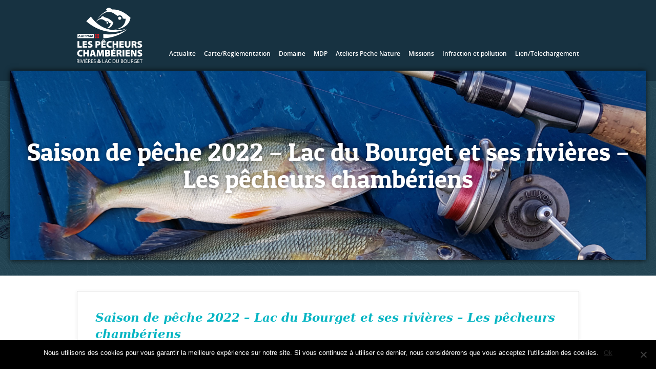

--- FILE ---
content_type: text/html; charset=UTF-8
request_url: http://www.pecheurs-chamberiens.fr/tag/silure/
body_size: 6727
content:
<!DOCTYPE html>
<html lang="fr">
<head>
	<meta charset="utf-8" />
	<meta name="viewport" content="width=device-width; initial-scale=1"/>
	<title>silure Archives - Pêcheurs Chambériens</title>
		<link rel="apple-touch-icon-precomposed" sizes="144x144" href="http://www.pecheurs-chamberiens.fr/wp-content/themes/base/ico/apple-touch-icon-144-precomposed.png">
	<link rel="apple-touch-icon-precomposed" sizes="114x114" href="http://www.pecheurs-chamberiens.fr/wp-content/themes/base/ico/apple-touch-icon-114-precomposed.png">
	<link rel="apple-touch-icon-precomposed" sizes="72x72" href="http://www.pecheurs-chamberiens.fr/wp-content/themes/base/ico/apple-touch-icon-72-precomposed.png">
	<link rel="apple-touch-icon-precomposed" href="http://www.pecheurs-chamberiens.fr/wp-content/themes/base/ico/apple-touch-icon-57-precomposed.png">
	<link rel="shortcut icon" href="http://www.pecheurs-chamberiens.fr/wp-content/themes/base/ico/favicon.png">
	<link rel="stylesheet" media="all" href="http://www.pecheurs-chamberiens.fr/wp-content/themes/base/css/base.css" />
	<link rel="stylesheet" media="all" href="http://www.pecheurs-chamberiens.fr/wp-content/themes/base/css/base-wp.css" />
	<!--[if lt IE 9]>
	<script src="http://www.pecheurs-chamberiens.fr/wp-content/themes/base/js/html5shiv.js"></script>
	<![endif]-->
		<script src="http://www.pecheurs-chamberiens.fr/wp-content/themes/base/js/jquery.js"></script>
	<meta name='robots' content='index, follow, max-image-preview:large, max-snippet:-1, max-video-preview:-1' />
	<style>img:is([sizes="auto" i], [sizes^="auto," i]) { contain-intrinsic-size: 3000px 1500px }</style>
	
	<!-- This site is optimized with the Yoast SEO plugin v24.8.1 - https://yoast.com/wordpress/plugins/seo/ -->
	<link rel="canonical" href="http://www.pecheurs-chamberiens.fr/tag/silure/" />
	<script type="application/ld+json" class="yoast-schema-graph">{"@context":"https://schema.org","@graph":[{"@type":"CollectionPage","@id":"http://www.pecheurs-chamberiens.fr/tag/silure/","url":"http://www.pecheurs-chamberiens.fr/tag/silure/","name":"silure Archives - Pêcheurs Chambériens","isPartOf":{"@id":"http://www.pecheurs-chamberiens.fr/#website"},"primaryImageOfPage":{"@id":"http://www.pecheurs-chamberiens.fr/tag/silure/#primaryimage"},"image":{"@id":"http://www.pecheurs-chamberiens.fr/tag/silure/#primaryimage"},"thumbnailUrl":"http://www.pecheurs-chamberiens.fr/wp-content/uploads/2020/02/saiuson_peche_2020_savoie_lac_du_bourget_rivieres_pecheurs_chamberiens.jpg","inLanguage":"fr-FR"},{"@type":"ImageObject","inLanguage":"fr-FR","@id":"http://www.pecheurs-chamberiens.fr/tag/silure/#primaryimage","url":"http://www.pecheurs-chamberiens.fr/wp-content/uploads/2020/02/saiuson_peche_2020_savoie_lac_du_bourget_rivieres_pecheurs_chamberiens.jpg","contentUrl":"http://www.pecheurs-chamberiens.fr/wp-content/uploads/2020/02/saiuson_peche_2020_savoie_lac_du_bourget_rivieres_pecheurs_chamberiens.jpg","width":2585,"height":773},{"@type":"WebSite","@id":"http://www.pecheurs-chamberiens.fr/#website","url":"http://www.pecheurs-chamberiens.fr/","name":"Pêcheurs Chambériens","description":"Associations Agréées de Pêche et de Protection des Milieux Aquatiques de Chambéry","potentialAction":[{"@type":"SearchAction","target":{"@type":"EntryPoint","urlTemplate":"http://www.pecheurs-chamberiens.fr/?s={search_term_string}"},"query-input":{"@type":"PropertyValueSpecification","valueRequired":true,"valueName":"search_term_string"}}],"inLanguage":"fr-FR"}]}</script>
	<!-- / Yoast SEO plugin. -->


		<!-- This site uses the Google Analytics by MonsterInsights plugin v9.4.1 - Using Analytics tracking - https://www.monsterinsights.com/ -->
		<!-- Remarque : MonsterInsights n’est actuellement pas configuré sur ce site. Le propriétaire doit authentifier son compte Google Analytics dans les réglages de MonsterInsights.  -->
					<!-- No tracking code set -->
				<!-- / Google Analytics by MonsterInsights -->
		<link rel='stylesheet' id='wp-block-library-css' href='http://www.pecheurs-chamberiens.fr/wp-includes/css/dist/block-library/style.min.css?ver=6.7.4' type='text/css' media='all' />
<style id='classic-theme-styles-inline-css' type='text/css'>
/*! This file is auto-generated */
.wp-block-button__link{color:#fff;background-color:#32373c;border-radius:9999px;box-shadow:none;text-decoration:none;padding:calc(.667em + 2px) calc(1.333em + 2px);font-size:1.125em}.wp-block-file__button{background:#32373c;color:#fff;text-decoration:none}
</style>
<style id='global-styles-inline-css' type='text/css'>
:root{--wp--preset--aspect-ratio--square: 1;--wp--preset--aspect-ratio--4-3: 4/3;--wp--preset--aspect-ratio--3-4: 3/4;--wp--preset--aspect-ratio--3-2: 3/2;--wp--preset--aspect-ratio--2-3: 2/3;--wp--preset--aspect-ratio--16-9: 16/9;--wp--preset--aspect-ratio--9-16: 9/16;--wp--preset--color--black: #000000;--wp--preset--color--cyan-bluish-gray: #abb8c3;--wp--preset--color--white: #ffffff;--wp--preset--color--pale-pink: #f78da7;--wp--preset--color--vivid-red: #cf2e2e;--wp--preset--color--luminous-vivid-orange: #ff6900;--wp--preset--color--luminous-vivid-amber: #fcb900;--wp--preset--color--light-green-cyan: #7bdcb5;--wp--preset--color--vivid-green-cyan: #00d084;--wp--preset--color--pale-cyan-blue: #8ed1fc;--wp--preset--color--vivid-cyan-blue: #0693e3;--wp--preset--color--vivid-purple: #9b51e0;--wp--preset--gradient--vivid-cyan-blue-to-vivid-purple: linear-gradient(135deg,rgba(6,147,227,1) 0%,rgb(155,81,224) 100%);--wp--preset--gradient--light-green-cyan-to-vivid-green-cyan: linear-gradient(135deg,rgb(122,220,180) 0%,rgb(0,208,130) 100%);--wp--preset--gradient--luminous-vivid-amber-to-luminous-vivid-orange: linear-gradient(135deg,rgba(252,185,0,1) 0%,rgba(255,105,0,1) 100%);--wp--preset--gradient--luminous-vivid-orange-to-vivid-red: linear-gradient(135deg,rgba(255,105,0,1) 0%,rgb(207,46,46) 100%);--wp--preset--gradient--very-light-gray-to-cyan-bluish-gray: linear-gradient(135deg,rgb(238,238,238) 0%,rgb(169,184,195) 100%);--wp--preset--gradient--cool-to-warm-spectrum: linear-gradient(135deg,rgb(74,234,220) 0%,rgb(151,120,209) 20%,rgb(207,42,186) 40%,rgb(238,44,130) 60%,rgb(251,105,98) 80%,rgb(254,248,76) 100%);--wp--preset--gradient--blush-light-purple: linear-gradient(135deg,rgb(255,206,236) 0%,rgb(152,150,240) 100%);--wp--preset--gradient--blush-bordeaux: linear-gradient(135deg,rgb(254,205,165) 0%,rgb(254,45,45) 50%,rgb(107,0,62) 100%);--wp--preset--gradient--luminous-dusk: linear-gradient(135deg,rgb(255,203,112) 0%,rgb(199,81,192) 50%,rgb(65,88,208) 100%);--wp--preset--gradient--pale-ocean: linear-gradient(135deg,rgb(255,245,203) 0%,rgb(182,227,212) 50%,rgb(51,167,181) 100%);--wp--preset--gradient--electric-grass: linear-gradient(135deg,rgb(202,248,128) 0%,rgb(113,206,126) 100%);--wp--preset--gradient--midnight: linear-gradient(135deg,rgb(2,3,129) 0%,rgb(40,116,252) 100%);--wp--preset--font-size--small: 13px;--wp--preset--font-size--medium: 20px;--wp--preset--font-size--large: 36px;--wp--preset--font-size--x-large: 42px;--wp--preset--spacing--20: 0.44rem;--wp--preset--spacing--30: 0.67rem;--wp--preset--spacing--40: 1rem;--wp--preset--spacing--50: 1.5rem;--wp--preset--spacing--60: 2.25rem;--wp--preset--spacing--70: 3.38rem;--wp--preset--spacing--80: 5.06rem;--wp--preset--shadow--natural: 6px 6px 9px rgba(0, 0, 0, 0.2);--wp--preset--shadow--deep: 12px 12px 50px rgba(0, 0, 0, 0.4);--wp--preset--shadow--sharp: 6px 6px 0px rgba(0, 0, 0, 0.2);--wp--preset--shadow--outlined: 6px 6px 0px -3px rgba(255, 255, 255, 1), 6px 6px rgba(0, 0, 0, 1);--wp--preset--shadow--crisp: 6px 6px 0px rgba(0, 0, 0, 1);}:where(.is-layout-flex){gap: 0.5em;}:where(.is-layout-grid){gap: 0.5em;}body .is-layout-flex{display: flex;}.is-layout-flex{flex-wrap: wrap;align-items: center;}.is-layout-flex > :is(*, div){margin: 0;}body .is-layout-grid{display: grid;}.is-layout-grid > :is(*, div){margin: 0;}:where(.wp-block-columns.is-layout-flex){gap: 2em;}:where(.wp-block-columns.is-layout-grid){gap: 2em;}:where(.wp-block-post-template.is-layout-flex){gap: 1.25em;}:where(.wp-block-post-template.is-layout-grid){gap: 1.25em;}.has-black-color{color: var(--wp--preset--color--black) !important;}.has-cyan-bluish-gray-color{color: var(--wp--preset--color--cyan-bluish-gray) !important;}.has-white-color{color: var(--wp--preset--color--white) !important;}.has-pale-pink-color{color: var(--wp--preset--color--pale-pink) !important;}.has-vivid-red-color{color: var(--wp--preset--color--vivid-red) !important;}.has-luminous-vivid-orange-color{color: var(--wp--preset--color--luminous-vivid-orange) !important;}.has-luminous-vivid-amber-color{color: var(--wp--preset--color--luminous-vivid-amber) !important;}.has-light-green-cyan-color{color: var(--wp--preset--color--light-green-cyan) !important;}.has-vivid-green-cyan-color{color: var(--wp--preset--color--vivid-green-cyan) !important;}.has-pale-cyan-blue-color{color: var(--wp--preset--color--pale-cyan-blue) !important;}.has-vivid-cyan-blue-color{color: var(--wp--preset--color--vivid-cyan-blue) !important;}.has-vivid-purple-color{color: var(--wp--preset--color--vivid-purple) !important;}.has-black-background-color{background-color: var(--wp--preset--color--black) !important;}.has-cyan-bluish-gray-background-color{background-color: var(--wp--preset--color--cyan-bluish-gray) !important;}.has-white-background-color{background-color: var(--wp--preset--color--white) !important;}.has-pale-pink-background-color{background-color: var(--wp--preset--color--pale-pink) !important;}.has-vivid-red-background-color{background-color: var(--wp--preset--color--vivid-red) !important;}.has-luminous-vivid-orange-background-color{background-color: var(--wp--preset--color--luminous-vivid-orange) !important;}.has-luminous-vivid-amber-background-color{background-color: var(--wp--preset--color--luminous-vivid-amber) !important;}.has-light-green-cyan-background-color{background-color: var(--wp--preset--color--light-green-cyan) !important;}.has-vivid-green-cyan-background-color{background-color: var(--wp--preset--color--vivid-green-cyan) !important;}.has-pale-cyan-blue-background-color{background-color: var(--wp--preset--color--pale-cyan-blue) !important;}.has-vivid-cyan-blue-background-color{background-color: var(--wp--preset--color--vivid-cyan-blue) !important;}.has-vivid-purple-background-color{background-color: var(--wp--preset--color--vivid-purple) !important;}.has-black-border-color{border-color: var(--wp--preset--color--black) !important;}.has-cyan-bluish-gray-border-color{border-color: var(--wp--preset--color--cyan-bluish-gray) !important;}.has-white-border-color{border-color: var(--wp--preset--color--white) !important;}.has-pale-pink-border-color{border-color: var(--wp--preset--color--pale-pink) !important;}.has-vivid-red-border-color{border-color: var(--wp--preset--color--vivid-red) !important;}.has-luminous-vivid-orange-border-color{border-color: var(--wp--preset--color--luminous-vivid-orange) !important;}.has-luminous-vivid-amber-border-color{border-color: var(--wp--preset--color--luminous-vivid-amber) !important;}.has-light-green-cyan-border-color{border-color: var(--wp--preset--color--light-green-cyan) !important;}.has-vivid-green-cyan-border-color{border-color: var(--wp--preset--color--vivid-green-cyan) !important;}.has-pale-cyan-blue-border-color{border-color: var(--wp--preset--color--pale-cyan-blue) !important;}.has-vivid-cyan-blue-border-color{border-color: var(--wp--preset--color--vivid-cyan-blue) !important;}.has-vivid-purple-border-color{border-color: var(--wp--preset--color--vivid-purple) !important;}.has-vivid-cyan-blue-to-vivid-purple-gradient-background{background: var(--wp--preset--gradient--vivid-cyan-blue-to-vivid-purple) !important;}.has-light-green-cyan-to-vivid-green-cyan-gradient-background{background: var(--wp--preset--gradient--light-green-cyan-to-vivid-green-cyan) !important;}.has-luminous-vivid-amber-to-luminous-vivid-orange-gradient-background{background: var(--wp--preset--gradient--luminous-vivid-amber-to-luminous-vivid-orange) !important;}.has-luminous-vivid-orange-to-vivid-red-gradient-background{background: var(--wp--preset--gradient--luminous-vivid-orange-to-vivid-red) !important;}.has-very-light-gray-to-cyan-bluish-gray-gradient-background{background: var(--wp--preset--gradient--very-light-gray-to-cyan-bluish-gray) !important;}.has-cool-to-warm-spectrum-gradient-background{background: var(--wp--preset--gradient--cool-to-warm-spectrum) !important;}.has-blush-light-purple-gradient-background{background: var(--wp--preset--gradient--blush-light-purple) !important;}.has-blush-bordeaux-gradient-background{background: var(--wp--preset--gradient--blush-bordeaux) !important;}.has-luminous-dusk-gradient-background{background: var(--wp--preset--gradient--luminous-dusk) !important;}.has-pale-ocean-gradient-background{background: var(--wp--preset--gradient--pale-ocean) !important;}.has-electric-grass-gradient-background{background: var(--wp--preset--gradient--electric-grass) !important;}.has-midnight-gradient-background{background: var(--wp--preset--gradient--midnight) !important;}.has-small-font-size{font-size: var(--wp--preset--font-size--small) !important;}.has-medium-font-size{font-size: var(--wp--preset--font-size--medium) !important;}.has-large-font-size{font-size: var(--wp--preset--font-size--large) !important;}.has-x-large-font-size{font-size: var(--wp--preset--font-size--x-large) !important;}
:where(.wp-block-post-template.is-layout-flex){gap: 1.25em;}:where(.wp-block-post-template.is-layout-grid){gap: 1.25em;}
:where(.wp-block-columns.is-layout-flex){gap: 2em;}:where(.wp-block-columns.is-layout-grid){gap: 2em;}
:root :where(.wp-block-pullquote){font-size: 1.5em;line-height: 1.6;}
</style>
<link rel='stylesheet' id='cookie-notice-front-css' href='http://www.pecheurs-chamberiens.fr/wp-content/plugins/cookie-notice/css/front.min.css?ver=2.5.6' type='text/css' media='all' />
<link rel='stylesheet' id='juiz_sps_styles-css' href='http://www.pecheurs-chamberiens.fr/wp-content/plugins/juiz-social-post-sharer/skins/5/style.min.css?ver=2.3.3' type='text/css' media='all' />
<link rel='stylesheet' id='juiz_sps_modal_styles-css' href='http://www.pecheurs-chamberiens.fr/wp-content/plugins/juiz-social-post-sharer/assets/css/juiz-social-post-sharer-modal.min.css?ver=2.3.3' type='text/css' media="print" onload="this.onload=null;this.media='all'" /><noscript><link rel="stylesheet" media="all" href="http://www.pecheurs-chamberiens.fr/wp-content/plugins/juiz-social-post-sharer/assets/css/juiz-social-post-sharer-modal.min.css?ver=2.3.3"></noscript>
<link rel='stylesheet' id='responsive-lightbox-swipebox-css' href='http://www.pecheurs-chamberiens.fr/wp-content/plugins/responsive-lightbox/assets/swipebox/swipebox.min.css?ver=2.5.0' type='text/css' media='all' />
<link rel='stylesheet' id='social-widget-css' href='http://www.pecheurs-chamberiens.fr/wp-content/plugins/social-media-widget/social_widget.css?ver=6.7.4' type='text/css' media='all' />
<script type="text/javascript" id="cookie-notice-front-js-before">
/* <![CDATA[ */
var cnArgs = {"ajaxUrl":"http:\/\/www.pecheurs-chamberiens.fr\/wp-admin\/admin-ajax.php","nonce":"d33124d336","hideEffect":"fade","position":"bottom","onScroll":false,"onScrollOffset":100,"onClick":false,"cookieName":"cookie_notice_accepted","cookieTime":2592000,"cookieTimeRejected":2592000,"globalCookie":false,"redirection":false,"cache":false,"revokeCookies":false,"revokeCookiesOpt":"automatic"};
/* ]]> */
</script>
<script type="text/javascript" src="http://www.pecheurs-chamberiens.fr/wp-content/plugins/cookie-notice/js/front.min.js?ver=2.5.6" id="cookie-notice-front-js"></script>
<script type="text/javascript" src="http://www.pecheurs-chamberiens.fr/wp-content/plugins/responsive-lightbox/assets/swipebox/jquery.swipebox.min.js?ver=2.5.0" id="responsive-lightbox-swipebox-js"></script>
<script type="text/javascript" src="http://www.pecheurs-chamberiens.fr/wp-includes/js/underscore.min.js?ver=1.13.7" id="underscore-js"></script>
<script type="text/javascript" src="http://www.pecheurs-chamberiens.fr/wp-content/plugins/responsive-lightbox/assets/infinitescroll/infinite-scroll.pkgd.min.js?ver=6.7.4" id="responsive-lightbox-infinite-scroll-js"></script>
<script type="text/javascript" id="responsive-lightbox-js-before">
/* <![CDATA[ */
var rlArgs = {"script":"swipebox","selector":"lightbox","customEvents":"","activeGalleries":true,"animation":true,"hideCloseButtonOnMobile":false,"removeBarsOnMobile":false,"hideBars":false,"hideBarsDelay":5000,"videoMaxWidth":1080,"useSVG":true,"loopAtEnd":false,"woocommerce_gallery":false,"ajaxurl":"http:\/\/www.pecheurs-chamberiens.fr\/wp-admin\/admin-ajax.php","nonce":"20bb09a11a","preview":false,"postId":1789,"scriptExtension":false};
/* ]]> */
</script>
<script type="text/javascript" src="http://www.pecheurs-chamberiens.fr/wp-content/plugins/responsive-lightbox/js/front.js?ver=2.5.0" id="responsive-lightbox-js"></script>
<link rel="https://api.w.org/" href="http://www.pecheurs-chamberiens.fr/wp-json/" /><link rel="alternate" title="JSON" type="application/json" href="http://www.pecheurs-chamberiens.fr/wp-json/wp/v2/tags/102" /><link rel="icon" href="http://www.pecheurs-chamberiens.fr/wp-content/uploads/2017/02/cropped-logo-pecheurs-chamberiens-ok1-32x32.png" sizes="32x32" />
<link rel="icon" href="http://www.pecheurs-chamberiens.fr/wp-content/uploads/2017/02/cropped-logo-pecheurs-chamberiens-ok1-192x192.png" sizes="192x192" />
<link rel="apple-touch-icon" href="http://www.pecheurs-chamberiens.fr/wp-content/uploads/2017/02/cropped-logo-pecheurs-chamberiens-ok1-180x180.png" />
<meta name="msapplication-TileImage" content="http://www.pecheurs-chamberiens.fr/wp-content/uploads/2017/02/cropped-logo-pecheurs-chamberiens-ok1-270x270.png" />
</head>
<body class="archive tag tag-silure tag-102 class-name cookies-not-set">
<div class="top-all">
	<div class="header-all">
		<header class="container header">
			<a href="http://www.pecheurs-chamberiens.fr" id="logo"><img src="http://www.pecheurs-chamberiens.fr/wp-content/themes/base/images/pecheurs-chamberiens.png" alt="Pêcheurs Chambériens" /></a>
			<nav id="nav_menu-2" role="navigation" class="nav_menu-2 cf"><div class="menu-menu-principal-container"><ul id="menu-menu-principal" class="menu"><li id="menu-item-27" class="menu-item-27"><a href="http://www.pecheurs-chamberiens.fr/actualites/">Actualité</a></li>
<li id="menu-item-912" class="menu-item-912"><a href="http://www.pecheurs-chamberiens.fr/reglementation/">Carte/Réglementation</a></li>
<li id="menu-item-1033" class="menu-item-1033"><a href="http://www.pecheurs-chamberiens.fr/plan-domaine-2/">Domaine</a></li>
<li id="menu-item-190" class="menu-item-190"><a href="http://www.pecheurs-chamberiens.fr/la-maison-des-pecheurs/">MDP</a></li>
<li id="menu-item-24" class="menu-item-24"><a href="http://www.pecheurs-chamberiens.fr/ecole-de-peche/">Ateliers Pêche Nature</a></li>
<li id="menu-item-23" class="menu-item-23"><a href="http://www.pecheurs-chamberiens.fr/roles-missions/">Missions</a></li>
<li id="menu-item-1004" class="menu-item-1004"><a href="http://www.pecheurs-chamberiens.fr/infractions-et-pollutions/">Infraction et pollution</a></li>
<li id="menu-item-907" class="menu-item-907"><a href="http://www.pecheurs-chamberiens.fr/liens-utiles/">Lien/Téléchargement</a></li>
</ul></div></nav>			<a href="#" id="build-menu-button">&#9776;</a>
		</header>
	</div>
									<div class="featured-img" style="background-image:url(http://www.pecheurs-chamberiens.fr/wp-content/uploads/2020/02/saiuson_peche_2020_savoie_lac_du_bourget_rivieres_pecheurs_chamberiens.jpg)">
						<h1>Saison de pêche 2022 &#8211; Lac du Bourget et ses rivières &#8211; Les pêcheurs chambériens</h1>
		</div>
	
		
</div>

<div class="container content-page">
	<section role="main">


    	<article class="post blog-item cf">
	    <h2 class="post-title"><a href="http://www.pecheurs-chamberiens.fr/saison-de-peche-2020-lac-du-bourget-et-ses-rivieres-les-pecheurs-chamberiens/">Saison de pêche 2022 &#8211; Lac du Bourget et ses rivières &#8211; Les pêcheurs chambériens</a></h2>
	    		<a href="http://www.pecheurs-chamberiens.fr/saison-de-peche-2020-lac-du-bourget-et-ses-rivieres-les-pecheurs-chamberiens/"><img width="1024" height="306" src="http://www.pecheurs-chamberiens.fr/wp-content/uploads/2020/02/saiuson_peche_2020_savoie_lac_du_bourget_rivieres_pecheurs_chamberiens-1024x306.jpg" class="attachment-large size-large wp-post-image" alt="Saison de pêche 2022 &#8211; Lac du Bourget et ses rivières &#8211; Les pêcheurs chambériens" decoding="async" fetchpriority="high" srcset="http://www.pecheurs-chamberiens.fr/wp-content/uploads/2020/02/saiuson_peche_2020_savoie_lac_du_bourget_rivieres_pecheurs_chamberiens-1024x306.jpg 1024w, http://www.pecheurs-chamberiens.fr/wp-content/uploads/2020/02/saiuson_peche_2020_savoie_lac_du_bourget_rivieres_pecheurs_chamberiens-400x120.jpg 400w, http://www.pecheurs-chamberiens.fr/wp-content/uploads/2020/02/saiuson_peche_2020_savoie_lac_du_bourget_rivieres_pecheurs_chamberiens-768x230.jpg 768w" sizes="(max-width: 1024px) 100vw, 1024px" /></a>
	    	    <p><span><b style="color: #000000;">Une nouvelle saison de pêche commence, à l&rsquo;heure de prendre votre </b><span style="font-weight: 600;">carte</span><b style="color: #000000;"> de pêche, tenez-vous informé des nouveautés 2022 sur le domaine des </b><span style="font-weight: 600;">Pêcheurs</span><b style="color: #000000;"> Chambériens. Venez pêcher sur le lac du Bourget et sur les rivières avoisinantes !</b></span></p>
<p>Vous trouverez ci-dessous un lien vers notre dépliant du domaine des Pêcheurs Chambériens. Découvrez les nouveautés 2022 sur notre domaine, ainsi que la règlementation en vigueur.<br />Parcours no-kill réduit, parcours 1 poisson avec des lâchers réguliers, de même que les plans d&rsquo;eau environnants comme le lac de carouge, le lac du Villaret, Challes-les-eaux… Vous trouverez truites, carnassiers et autres. Venez pêcher à Chambéry, ses alentours et sur le lac du Bourget.</p>
<p><span style="color: #008080;"><strong><a style="color: #008080;" href="http://www.pecheurs-chamberiens.fr/wp-content/uploads/2022/02/Les-pecheurs-chamberiens-2022.pdf">Saison pêche 2022 : les pêcheurs chambériens, lac du Bourget et rivières</a></strong></span></p>


<p></p>
	</article>
        
    </section>
</div><div class="footer-all">
    <footer class="container footer">
        <a href="http://www.pecheurs-chamberiens.fr" id="logo-footer"><img src="http://www.pecheurs-chamberiens.fr/wp-content/themes/base/images/pecheurs-chamberiens.png" alt="Pêcheurs Chambériens" /></a>
        <div id="text-2" class="text-2 widget cf"><h3>AAPPMA Les Pêcheurs Chambériens</h3>			<div class="textwidget"><p>La Maison des Pêcheurs<br />
611 Les rives du lac, 73420 Vivier Du Lac &#8211; Tél : 04 79 85 20 01<br />
Administratif : <a href="m&#97;&#105;&#108;to:co&#110;t&#97;ct&#64;p&#101;&#99;&#104;&#101;u&#114;&#115;&#45;c&#104;a&#109;b&#101;&#114;&#105;&#101;ns.fr">con&#116;&#97;c&#116;&#64;&#112;ec&#104;e&#117;rs&#45;&#99;h&#97;&#109;&#98;&#101;r&#105;e&#110;s.&#102;&#114;</a><br />
École de pêche : <a href="&#109;ail&#116;o:&#112;ec&#104;eu&#114;&#115;.&#99;&#104;a&#109;&#98;&#101;r&#105;&#101;&#110;&#115;&#64;b&#98;&#111;&#120;&#46;f&#114;">&#112;&#101;&#99;heurs.&#99;&#104;&#97;&#109;b&#101;&#114;&#105;&#101;n&#115;&#64;&#98;&#98;ox&#46;&#102;r</a><br />
Communication : <a href="mail&#116;o:&#99;o&#109;&#64;&#112;echeur&#115;&#45;c&#104;a&#109;&#98;&#101;&#114;&#105;&#101;ns&#46;&#102;&#114;">&#99;o&#109;&#64;&#112;ec&#104;&#101;u&#114;s-cha&#109;&#98;&#101;&#114;ien&#115;.f&#114;</a></p>
</div>
		</div><div id="nav_menu-3" class="nav_menu-3 widget cf"><div class="menu-menu-bas-container"><ul id="menu-menu-bas" class="menu"><li id="menu-item-13" class="menu-item-13"><a href="http://www.pecheurs-chamberiens.fr/">Accueil</a></li>
<li id="menu-item-12" class="menu-item-12"><a href="http://www.pecheurs-chamberiens.fr/mentions-legales/">Mentions légales</a></li>
<li id="menu-item-904" class="menu-item-904"><a href="http://www.pecheurs-chamberiens.fr/contact/">Contact</a></li>
</ul></div></div>        <a id="no" href="http://www.nouvel-oeil.com" target="_blank" title="Nouvel oeil - Création de site internet à Chambéry">Site WordPress par Nouvel oeil</a>
    </footer>
</div>
<script src="http://www.pecheurs-chamberiens.fr/wp-content/themes/base/js/init.js"></script>
<script type="text/javascript" id="juiz_sps_scripts-js-extra">
/* <![CDATA[ */
var jsps = {"modalLoader":"<img src=\"http:\/\/www.pecheurs-chamberiens.fr\/wp-content\/plugins\/juiz-social-post-sharer\/assets\/img\/loader.svg\" height=\"22\" width=\"22\" alt=\"\">","modalEmailTitle":"Partager par e-mail","modalEmailInfo":"Promis, les e-mails ne sont pas stock\u00e9s\u00a0!","modalEmailNonce":"fe92ec1ec8","clickCountNonce":"1dc0331d0a","getCountersNonce":"6e8435346d","ajax_url":"http:\/\/www.pecheurs-chamberiens.fr\/wp-admin\/admin-ajax.php","modalEmailName":"Votre nom","modalEmailAction":"http:\/\/www.pecheurs-chamberiens.fr\/wp-admin\/admin-ajax.php","modalEmailYourEmail":"Votre e-mail","modalEmailFriendEmail":"E-mail de destinataire(s)","modalEmailMessage":"Message personnel","modalEmailOptional":"facultatif","modalEmailMsgInfo":"Un lien vers l\u2019article est ajout\u00e9 automatiquement au message.","modalEmailSubmit":"Envoyer ce post","modalRecipientNb":"1 destinataire","modalRecipientNbs":"{number} destinataires","modalEmailFooter":"Service gratuit par <a href=\"https:\/\/wordpress.org\/plugins\/juiz-social-post-sharer\/\" target=\"_blank\">Nobs \u2022 Share Plugin<\/a>","modalClose":"Fermer","modalErrorGeneric":"D\u00e9sol\u00e9 on dirait que nous avons une erreur de notre c\u00f4t\u00e9\u2026"};
/* ]]> */
</script>
<script defer type="text/javascript" src="http://www.pecheurs-chamberiens.fr/wp-content/plugins/juiz-social-post-sharer/assets/js/juiz-social-post-sharer.min.js?ver=2.3.3" id="juiz_sps_scripts-js"></script>

		<!-- Cookie Notice plugin v2.5.6 by Hu-manity.co https://hu-manity.co/ -->
		<div id="cookie-notice" role="dialog" class="cookie-notice-hidden cookie-revoke-hidden cn-position-bottom" aria-label="Cookie Notice" style="background-color: rgba(0,0,0,1);"><div class="cookie-notice-container" style="color: #fff"><span id="cn-notice-text" class="cn-text-container">Nous utilisons des cookies pour vous garantir la meilleure expérience sur notre site. Si vous continuez à utiliser ce dernier, nous considérerons que vous acceptez l'utilisation des cookies.</span><span id="cn-notice-buttons" class="cn-buttons-container"><a href="#" id="cn-accept-cookie" data-cookie-set="accept" class="cn-set-cookie cn-button cn-button-custom button" aria-label="Ok">Ok</a></span><span id="cn-close-notice" data-cookie-set="accept" class="cn-close-icon" title="Non"></span></div>
			
		</div>
		<!-- / Cookie Notice plugin --></body>
</html>

--- FILE ---
content_type: text/css
request_url: http://www.pecheurs-chamberiens.fr/wp-content/themes/base/css/base-wp.css
body_size: 3143
content:
body { font-size: 16px; font-family: 'DejaVuSerifBook', Times, serif; overflow-x: hidden; line-height: 1.9; }

a:hover { color: #06b5c3; }

.container { max-width: 980px; }

.top-all { background: url(../images/bg.jpg) top center #254655; padding-bottom: 30px; }
.home .top-all { background: url(../images/bg-home.jpg) top center #254655; }

.header-all { background: #173241; z-index: 100; }
.header { padding: 15px 0 35px 0; }
#logo img { width: 128px; z-index: 300; }

.featured-img { max-width: 1240px; margin: -20px auto 0 auto; height: 370px; z-index: 200; display: table; width: 100%; -moz-box-shadow: 0 0 10px rgba(0,0,0,0.8); -webkit-box-shadow: 0 0 10px rgba(0,0,0,0.8); box-shadow: 0 0 10px rgba(0,0,0,0.8); background-color: #081e2a; background-repeat: no-repeat; background-position: center; -webkit-background-size: cover; -moz-background-size: cover; -o-background-size: cover; background-size: cover; }

.content-page { padding: 30px 0 80px 0; }

.footer-all { background: url(../images/bg.png) #254655; }
.footer { font-family: 'OpenSansRegular', Arial, sans-serif; color: #fff; padding-bottom: 30px; font-size: 13px; line-height: 1.5; background: url(../images/truite-fario.png) no-repeat 85% -8px; }

/* --------------------------- Headers */
h1 { font-size: 49px; font-family: 'Patuaone', Times, serif; text-shadow: 0 0 8px rgba(0,0,0,0.4); color: #fff; text-align: center; display: table-cell; vertical-align: middle; line-height: 1.1; }
h2 { font-size: 23px; font-family: 'DejaVuSerifBoldItalic', Times, serif; color: #06b5c3; }
h3 { font-size: 20px; font-family: 'DejaVuSerifBold', Times, serif; color: #173241; }
h4 { font-size: 17px; font-family: 'DejaVuSerifBold', Times, serif; color: #06b5c3; }

h2:first-child { margin-top: 0; }

strong { font-family: 'DejaVuSerifBold', Times, serif; }

blockquote { background: #06b5c3; padding: 60px 0; color: #fff; font-size: 20px; font-family: 'DejaVuSerifItalic', Times, serif; line-height: 2; position: relative; }
blockquote:before, blockquote:after { content: ""; background: #06b5c3; position: absolute; top: 0; bottom: 0; width: 100%; }
blockquote:before { right: 100%; }
blockquote:after { left: 100%; }

/* --------------------------- Menu Responsive */
.nav_menu-2 { position: absolute; top: 75px; right: 0; }
.menu-menu-principal-container li { float: left; position: relative; padding: 0 0 0 16px; }
.menu-menu-principal-container a { display: block; float: left; font-size: 12px; font-family: 'OpenSansSemibold', Arial, sans-serif; color: #fff; line-height: 60px; }
.menu-menu-principal-container a:hover, .menu-menu-principal-container .current-menu-item a, .menu-menu-principal-container .current-menu-parent a { color: #06b5c3; }

#build-menu-page { left: 0; position: relative; background-color: #fff; }
#build-menu { visibility: visible; background-color: #222; padding: 0; opacity: 1; display: none; width: 250px; position: static; top: 0; height: 100%; overflow-y: auto; left: 0; z-index: 88888; -moz-box-shadow: inset -5px 0 #111; -webkit-box-shadow: inset -0 0px #111; box-shadow: inset -5px 0 #111; }
.build-menu-animating #build-menu-page { position: fixed; overflow: hidden; width: 100%; top: 0; bottom: 0; }
.build-menu-animating.build-menu-close #build-menu-page, .build-menu-animating.build-menu-open #build-menu-page { -webkit-transition: -webkit-transform 250ms; -moz-transition: -moz-transform 250ms; -o-transition: -o-transform 250ms; -ms-transition: -ms-transform 250ms; transition: transform 250ms; }

#build-menu-button { display: none; text-align: center; font-size: 30px; color: #fff; text-decoration: none; width: 60px; line-height: 60px; position: absolute; top: 0; right: 30px; }
#build-menu-button:hover { color: #06b5c3; text-decoration: none; }

/* --------------------------- Blog */
.blog-item { margin-bottom: 35px; padding: 35px; border: 1px solid #ddd; -moz-box-shadow: 0 0 6px rgba(0,0,0,0.08); -webkit-box-shadow: 0 0 6px rgba(0,0,0,0.08); box-shadow: 0 1px 6px rgba(0,0,0,0.08); }
.blog-item h2 { margin: 0 0 15px 0; }
.blog-item h2 a { text-decoration: none; color: #06b5c3; }
.blog-item h2 a:hover { color: #222; }

.blog-item .attachment-large { margin-bottom: 25px; }

/* --------------------------- Sous menu page */
.post {  position: relative; }
.sous-menu { background: #173241; padding: 14px 0; width: 160px; text-align: left; position: absolute; top:-90px; left:0; }
.sous-menu a { font-family: 'OpenSansRegular', Arial, sans-serif; color: #fff; padding: 5px 6px 5px 20px; font-size: 12px; display: block; }
.sous-menu a:hover, .sous-menu .current_page_item a { color: #06b5c3; }

.page-right { padding: 0 0 0 200px; }

/* --------------------------- Home */
.blog-home { padding: 0 0 60px 0; }

.actus-home { float: left; width:69%; }
.agenda-home { float: right; width:31%; }

.home-section { padding: 40px 0; }
.home-section h2 { font-size: 23px; font-family: 'Patuaone', Times, serif; color: #fff;  margin: 0 15px 0 0; float: left; }
.all-posts { float: left; font-family: 'OpenSansRegular', Arial, sans-serif; font-size: 11px; background: #173241; border-radius: 3px; padding: 8px 12px; color: #b9c1c4; text-decoration: none; }
.all-posts:hover { color: #fff; text-decoration: underline; }

.grid-item { width: 45%; margin: 0 5% 30px 0; float: left; }

.blog-home-item { background: #fff; display: block; text-decoration: none; color: #222; }
.blog-home-item:hover { text-decoration: none; background: #06b5c3; }
.blog-home-item h3 { font-size: 15px; font-family: 'DejaVuSerifBook', Times, serif; margin: 0; text-align: center; color: #222; padding: 20px 25px; }
.blog-home-item:hover h3 { color: #fff; }
.blog-home-item img { min-width: 100%; }

.title-edito {  position: absolute; top:0; left:0; font-size: 17px; font-family: 'DejaVuSerifBold', Times, serif; color: #06b5c3; margin: 0; }
.page-right-home{ padding: 0 0 0 260px; }

/* --------------------------- Agenda */
.bloc-date { width: 100%; max-width: 500px; margin: 0 auto; display: block; color: #222; text-decoration: none; }

.date { width:90px; height: 75px; padding-top: 15px; text-align: center;  background: #06b5c3; color: #fff; float: left; margin-right: 20px; }
.jour { font-family: 'OpenSansBold', Arial, sans-serif; font-size: 38px; display: block; line-height: 38px; }
.mois { font-family: 'OpenSansRegular', Arial, sans-serif; font-size: 11px; letter-spacing: 1px; text-transform: uppercase; display: block; }

.bloc-date h2 { font-family: 'OpenSansSemiBold', Arial, sans-serif; padding: 20px 10px 4px 0; margin: 0; font-size: 13px; color: #222; }

.bloc-date:hover { background: #eee; text-decoration: none; }
.bloc-date:hover h2 { text-decoration: none; }

.home .bloc-date { background: url(../images/bg-trait.png) repeat-x #fff; }
.home .bloc-date:hover { background: url(../images/bg-trait.png) repeat-x #eee; }
.home .bloc-date h2 { padding: 14px 10px 4px 0; }
.home .date { background: url(../images/bg-trait-bleu.png) repeat-x #06b5c3; }

.category .bloc-date { -moz-box-shadow: inset 0 0 0 1px #ddd; -webkit-box-shadow: inset 0 0 0 1px #ddd; box-shadow: inset 0 0 0 1px #ddd; }
.category .date { -moz-box-shadow: inset 0 0 0 1px #059aa6; -webkit-box-shadow: inset 0 0 0 1px #059aa6; box-shadow: inset 0 0 0 1px #059aa6;  }

/* --------------------------- Disposition */
.row { margin-bottom: 25px; }

.item-lien { padding: 10px 0; border-bottom: 1px solid #ddd; display: block; text-decoration: none; }
.item-lien:hover { text-decoration: none; }
.item-lien p { margin: 0; padding-top: 10px; font-family: 'OpenSansSemiBold', Arial, sans-serif; font-size: 13px; }
.item-lien img { float: left; max-width: 100px; margin: 0 25px 0 0; }

/* --------------------------- Google map */
.page-id-18 .content-page { padding: 0; }
.page-id-18 .container.content-page { max-width: none; width: 100%; }

.google-map { height: 700px; }
.google-map-content { max-width: 260px; min-height: 240px; }
.google-map-content img { width: 230px; height: auto; }
.google-map-content p { margin: 0; }

/* --------------------------- Footer */
.footer h3 { font-size: 19px; font-family: 'Patuaone', Times, serif; color: #fff; margin: 0 0 15px 0; }
.footer p { margin-bottom: 15px; }
.footer a { color: #fff; }
.footer a:hover { color: #06b5c3; }

#logo-footer img { width: 128px; position: absolute; top: 20px; left: 0; }
#text-2 { padding: 79px 0 0 180px; }

#knews_widget-2 { background: #06b5c3; max-width: 440px; padding: 20px; margin: 30px 0 50px 0; }
#knews_widget-2 h3 { color: #fff; margin: 0; }
#knews_widget-2 p, #knews_widget-2 form { margin: 0; }

#knews_widget-2 .knewsemail { float: left; margin-right: 20px; width: 76%; }
#knews_widget-2 .knewsemail input { border-color: #00808a; }

#knews_widget-2 fieldset.knewsbutton { float: left; }
#knews_widget-2 input.knewsbutton { background: #254655; }
#knews_widget-2 input.knewsbutton:hover { background: #111; }

.nav_menu-3 { border-top: 1px solid #162932; margin-top: 40px; }
.menu-menu-bas-container { border-top: 1px solid #425f6c; padding: 10px 0 70px 0; }
.menu-menu-bas-container li { display: inline; margin: 0 20px 0 0; }
.menu-menu-bas-container a { display: inline; font-size: 12px; }

#no { color: #92a2aa; font-size: 11px; }
#no:hover { color: #fff; }

/* --------------------------- Liens */
.primary, input[type="submit"].primary { background: #428bca; }

.visual-form-builder-container { max-width: 600px; }
fieldset { margin: 0; }
.vfb-submit { margin-top: 25px; }

/* --------------------------- Font face */
@font-face { font-family: 'Patuaone'; src: url('../fonts/patuaone-webfont.eot'); src: url('../fonts/patuaone-webfont.eot?#iefix') format('embedded-opentype'), url('../fonts/patuaone-webfont.woff') format('woff'), url('../fonts/patuaone-webfont.ttf') format('truetype'), url('../fonts/patuaone-webfont.svg#patua_oneregular') format('svg'); font-weight: normal; font-style: normal; }
@font-face { font-family: 'DejaVuSerifBook'; src: url('../fonts/DejaVuSerif-webfont.eot'); src: url('../fonts/DejaVuSerif-webfont.eot?#iefix') format('embedded-opentype'), url('../fonts/DejaVuSerif-webfont.woff') format('woff'), url('../fonts/DejaVuSerif-webfont.ttf') format('truetype'), url('../fonts/DejaVuSerif-webfont.svg#DejaVuSerifBook') format('svg'); font-weight: normal; font-style: normal; }
@font-face { font-family: 'DejaVuSerifItalic'; src: url('../fonts/DejaVuSerif-Italic-webfont.eot'); src: url('../fonts/DejaVuSerif-Italic-webfont.eot?#iefix') format('embedded-opentype'), url('../fonts/DejaVuSerif-Italic-webfont.woff') format('woff'), url('../fonts/DejaVuSerif-Italic-webfont.ttf') format('truetype'), url('../fonts/DejaVuSerif-Italic-webfont.svg#DejaVuSerifItalic') format('svg'); font-weight: normal; font-style: normal; }
@font-face { font-family: 'DejaVuSerifBold'; src: url('../fonts/DejaVuSerif-Bold-webfont.eot'); src: url('../fonts/DejaVuSerif-Bold-webfont.eot?#iefix') format('embedded-opentype'), url('../fonts/DejaVuSerif-Bold-webfont.woff') format('woff'), url('../fonts/DejaVuSerif-Bold-webfont.ttf') format('truetype'), url('../fonts/DejaVuSerif-Bold-webfont.svg#DejaVuSerifBold') format('svg'); font-weight: normal; font-style: normal; }
@font-face { font-family: 'DejaVuSerifBoldItalic'; src: url('../fonts/DejaVuSerif-BoldItalic-webfont.eot'); src: url('../fonts/DejaVuSerif-BoldItalic-webfont.eot?#iefix') format('embedded-opentype'), url('../fonts/DejaVuSerif-BoldItalic-webfont.woff') format('woff'), url('../fonts/DejaVuSerif-BoldItalic-webfont.ttf') format('truetype'), url('../fonts/DejaVuSerif-BoldItalic-webfont.svg#DejaVuSerifBoldItalic') format('svg'); font-weight: normal; font-style: normal; }
@font-face { font-family: 'OpenSansRegular'; src: url('../fonts/OpenSans-Regular-webfont.eot'); src: url('../fonts/OpenSans-Regular-webfont.eot?#iefix') format('embedded-opentype'), url('../fonts/OpenSans-Regular-webfont.woff') format('woff'), url('../fonts/OpenSans-Regular-webfont.ttf') format('truetype'), url('../fonts/OpenSans-Regular-webfont.svg#OpenSansRegular') format('svg'); font-weight: normal; font-style: normal; }
@font-face { font-family: 'OpenSansSemibold'; src: url('../fonts/OpenSans-Semibold-webfont.eot'); src: url('../fonts/OpenSans-Semibold-webfont.eot?#iefix') format('embedded-opentype'), url('../fonts/OpenSans-Semibold-webfont.woff') format('woff'), url('../fonts/OpenSans-Semibold-webfont.ttf') format('truetype'), url('../fonts/OpenSans-Semibold-webfont.svg#OpenSansSemibold') format('svg'); font-weight: normal; font-style: normal; }
@font-face { font-family: 'OpenSansBold'; src: url('../fonts/OpenSans-Bold-webfont.eot'); src: url('../fonts/OpenSans-Bold-webfont.eot?#iefix') format('embedded-opentype'), url('../fonts/OpenSans-Bold-webfont.woff') format('woff'), url('../fonts/OpenSans-Bold-webfont.ttf') format('truetype'), url('../fonts/OpenSans-Bold-webfont.svg#OpenSansBold') format('svg'); font-weight: normal; font-style: normal; }

/* --------------------------- Responsive */
@media screen and (max-width: 1100px) {
    .menu-menu-principal-container li { padding: 0 0 0 10px; }
}
@media screen and (max-width: 1000px) {    
    /* Responsive nav */
    .nav_menu-2 { display: none; }
    #build-menu-button, .build-menu-animating #build-menu, .build-menu-open #build-menu { display: block; }
    
    #build-menu ul { float: none; left: auto; text-align: left; padding: 20px 0 0 0; margin: 0; }
    #build-menu li { float: none; right: auto; padding: 0; }
    #build-menu a { font-size: 13px; color: #fff; border: 0; line-height: normal; padding: 12px 10px 12px 25px; border-bottom: 1px solid #444; display: block; }
    #build-menu a:hover { color: #fff; }
    #build-menu .menu-item-22 { background: none; border-radius: 0; padding:0; }
    #build-menu .menu-item-22:before { display: none; }
}
@media screen and (max-width: 830px) {        
    h1 { font-size:36px; }
    
    .sous-menu { background: #173241; padding: 14px 0; width: auto; margin: -30px 0 30px 0; position: relative; top: auto; left: auto; text-align: center; }
    .sous-menu li { display: inline; }
    .sous-menu a { padding: 5px 10px; display: inline; }
    .page-right { padding: 0; }
    
    .actus-home, .agenda-home { width:48%; }
    .grid-item { width: 100%; margin: 0 0 10px 0; float: left; }
    
    .title-edito { position: relative; top:auto; left:auto; margin: 0 0 20px 0; }
    .page-right-home{ padding: 0; }
    
    #text-2 { padding: 170px 0 0 0; }
}
@media screen and (max-width: 530px) {
    
    .actus-home, .agenda-home { float: none; width:auto; }
    
    .date { width:auto; height: auto; padding: 10px; float: none; margin: 0; }
    .jour { font-size: 28px; line-height: 28px; }
    .bloc-date h2, .home .bloc-date h2 { padding: 15px 15px 30px 15px; text-align: center; }
    
}